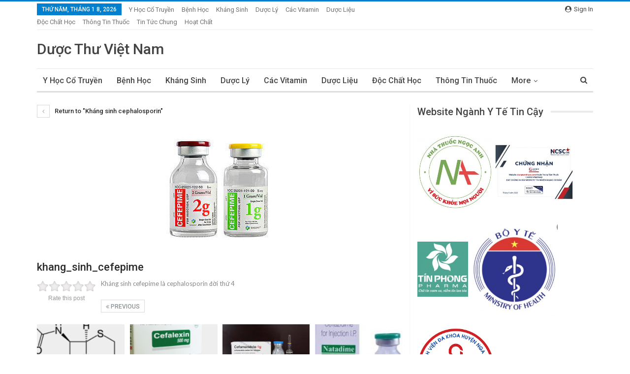

--- FILE ---
content_type: text/html; charset=UTF-8
request_url: https://duocthu.com/khang-sinh-cephalosporin/cefepime-1/
body_size: 9472
content:
<!DOCTYPE html> <!--[if IE 8]><html class="ie ie8" lang="vi"> <![endif]--> <!--[if IE 9]><html class="ie ie9" lang="vi"> <![endif]--> <!--[if gt IE 9]><!--><html lang="vi"> <!--<![endif]--><head><meta charset="UTF-8"><meta http-equiv="X-UA-Compatible" content="IE=edge"><meta name="viewport" content="width=device-width, initial-scale=1.0"><link rel="pingback" href="https://duocthu.com/xmlrpc.php"/> <script async src="https://pagead2.googlesyndication.com/pagead/js/adsbygoogle.js?client=ca-pub-6720304181466022"
     crossorigin="anonymous"></script> <script type="text/javascript">var bhittani_plugin_kksr_js = {"nonce":"caff25b6a7","grs":true,"ajaxurl":"https:\/\/duocthu.com\/wp-admin\/admin-ajax.php","func":"kksr_ajax","msg":"Rate this post","fuelspeed":400,"thankyou":"Thank you for your vote","error_msg":"An error occurred","tooltip":"1","tooltips":[{"tip":"","color":"#ffffff"},{"tip":"","color":"#ffffff"},{"tip":"","color":"#ffffff"},{"tip":"","color":"#ffffff"},{"tip":"","color":"#ffffff"}]};</script> <meta name='robots' content='index, follow, max-image-preview:large, max-snippet:-1, max-video-preview:-1' /><meta property="twitter:title" content="khang_sinh_cefepime"/><meta property="twitter:url" content="https://duocthu.com/khang-sinh-cephalosporin/cefepime-1/"/><meta property="twitter:card" content="summary"/><meta property="twitter:description" content="Kháng sinh cefepime "/><link type="text/css" media="all" href="https://duocthu.com/wp-content/cache/autoptimize/css/autoptimize_d2e0c9dd2168dc002f814c00c8939bb6.css" rel="stylesheet" /><link type="text/css" media="screen" href="https://duocthu.com/wp-content/cache/autoptimize/css/autoptimize_3cbc4a8c15a9e0b2e4369227b9046066.css" rel="stylesheet" /><title>khang_sinh_cefepime - Dược thư Việt Nam</title><link rel="canonical" href="https://duocthu.com/khang-sinh-cephalosporin/cefepime-1/" /><meta property="og:locale" content="vi_VN" /><meta property="og:type" content="article" /><meta property="og:title" content="khang_sinh_cefepime - Dược thư Việt Nam" /><meta property="og:description" content="Kháng sinh cefepime" /><meta property="og:url" content="https://duocthu.com/khang-sinh-cephalosporin/cefepime-1/" /><meta property="og:site_name" content="Dược thư Việt Nam" /><meta property="article:modified_time" content="2018-02-11T02:56:39+00:00" /><meta property="og:image" content="https://duocthu.com/khang-sinh-cephalosporin/cefepime-1" /><meta property="og:image:width" content="250" /><meta property="og:image:height" content="250" /><meta property="og:image:type" content="image/jpeg" /><meta name="twitter:card" content="summary_large_image" /> <script type="application/ld+json" class="yoast-schema-graph">{"@context":"https://schema.org","@graph":[{"@type":"WebPage","@id":"https://duocthu.com/khang-sinh-cephalosporin/cefepime-1/","url":"https://duocthu.com/khang-sinh-cephalosporin/cefepime-1/","name":"khang_sinh_cefepime - Dược thư Việt Nam","isPartOf":{"@id":"https://duocthu.com/#website"},"primaryImageOfPage":{"@id":"https://duocthu.com/khang-sinh-cephalosporin/cefepime-1/#primaryimage"},"image":{"@id":"https://duocthu.com/khang-sinh-cephalosporin/cefepime-1/#primaryimage"},"thumbnailUrl":"https://duocthu.com/wp-content/uploads/2017/07/cefepime-1.jpg","datePublished":"2018-02-11T02:54:12+00:00","dateModified":"2018-02-11T02:56:39+00:00","breadcrumb":{"@id":"https://duocthu.com/khang-sinh-cephalosporin/cefepime-1/#breadcrumb"},"inLanguage":"vi","potentialAction":[{"@type":"ReadAction","target":["https://duocthu.com/khang-sinh-cephalosporin/cefepime-1/"]}]},{"@type":"ImageObject","inLanguage":"vi","@id":"https://duocthu.com/khang-sinh-cephalosporin/cefepime-1/#primaryimage","url":"https://duocthu.com/wp-content/uploads/2017/07/cefepime-1.jpg","contentUrl":"https://duocthu.com/wp-content/uploads/2017/07/cefepime-1.jpg","width":250,"height":250,"caption":"Kháng sinh cefepime"},{"@type":"BreadcrumbList","@id":"https://duocthu.com/khang-sinh-cephalosporin/cefepime-1/#breadcrumb","itemListElement":[{"@type":"ListItem","position":1,"name":"Home","item":"https://duocthu.com/"},{"@type":"ListItem","position":2,"name":"Kháng sinh cephalosporin","item":"https://duocthu.com/khang-sinh-cephalosporin/"},{"@type":"ListItem","position":3,"name":"khang_sinh_cefepime"}]},{"@type":"WebSite","@id":"https://duocthu.com/#website","url":"https://duocthu.com/","name":"Dược thư Việt Nam","description":"Website Dược Thư Việt Nam","potentialAction":[{"@type":"SearchAction","target":{"@type":"EntryPoint","urlTemplate":"https://duocthu.com/?s={search_term_string}"},"query-input":{"@type":"PropertyValueSpecification","valueRequired":true,"valueName":"search_term_string"}}],"inLanguage":"vi"}]}</script> <link rel='dns-prefetch' href='//fonts.googleapis.com' /><link rel="alternate" type="application/rss+xml" title="Dòng thông tin Dược thư Việt Nam &raquo;" href="https://duocthu.com/feed/" /><link rel="alternate" type="application/rss+xml" title="Dược thư Việt Nam &raquo; Dòng bình luận" href="https://duocthu.com/comments/feed/" /><link rel="alternate" type="application/rss+xml" title="Dược thư Việt Nam &raquo; khang_sinh_cefepime Dòng bình luận" href="https://duocthu.com/khang-sinh-cephalosporin/cefepime-1/feed/" /> <script type="text/javascript">window._wpemojiSettings = {"baseUrl":"https:\/\/s.w.org\/images\/core\/emoji\/16.0.1\/72x72\/","ext":".png","svgUrl":"https:\/\/s.w.org\/images\/core\/emoji\/16.0.1\/svg\/","svgExt":".svg","source":{"concatemoji":"https:\/\/duocthu.com\/wp-includes\/js\/wp-emoji-release.min.js?ver=6.8.3"}};
/*! This file is auto-generated */
!function(s,n){var o,i,e;function c(e){try{var t={supportTests:e,timestamp:(new Date).valueOf()};sessionStorage.setItem(o,JSON.stringify(t))}catch(e){}}function p(e,t,n){e.clearRect(0,0,e.canvas.width,e.canvas.height),e.fillText(t,0,0);var t=new Uint32Array(e.getImageData(0,0,e.canvas.width,e.canvas.height).data),a=(e.clearRect(0,0,e.canvas.width,e.canvas.height),e.fillText(n,0,0),new Uint32Array(e.getImageData(0,0,e.canvas.width,e.canvas.height).data));return t.every(function(e,t){return e===a[t]})}function u(e,t){e.clearRect(0,0,e.canvas.width,e.canvas.height),e.fillText(t,0,0);for(var n=e.getImageData(16,16,1,1),a=0;a<n.data.length;a++)if(0!==n.data[a])return!1;return!0}function f(e,t,n,a){switch(t){case"flag":return n(e,"\ud83c\udff3\ufe0f\u200d\u26a7\ufe0f","\ud83c\udff3\ufe0f\u200b\u26a7\ufe0f")?!1:!n(e,"\ud83c\udde8\ud83c\uddf6","\ud83c\udde8\u200b\ud83c\uddf6")&&!n(e,"\ud83c\udff4\udb40\udc67\udb40\udc62\udb40\udc65\udb40\udc6e\udb40\udc67\udb40\udc7f","\ud83c\udff4\u200b\udb40\udc67\u200b\udb40\udc62\u200b\udb40\udc65\u200b\udb40\udc6e\u200b\udb40\udc67\u200b\udb40\udc7f");case"emoji":return!a(e,"\ud83e\udedf")}return!1}function g(e,t,n,a){var r="undefined"!=typeof WorkerGlobalScope&&self instanceof WorkerGlobalScope?new OffscreenCanvas(300,150):s.createElement("canvas"),o=r.getContext("2d",{willReadFrequently:!0}),i=(o.textBaseline="top",o.font="600 32px Arial",{});return e.forEach(function(e){i[e]=t(o,e,n,a)}),i}function t(e){var t=s.createElement("script");t.src=e,t.defer=!0,s.head.appendChild(t)}"undefined"!=typeof Promise&&(o="wpEmojiSettingsSupports",i=["flag","emoji"],n.supports={everything:!0,everythingExceptFlag:!0},e=new Promise(function(e){s.addEventListener("DOMContentLoaded",e,{once:!0})}),new Promise(function(t){var n=function(){try{var e=JSON.parse(sessionStorage.getItem(o));if("object"==typeof e&&"number"==typeof e.timestamp&&(new Date).valueOf()<e.timestamp+604800&&"object"==typeof e.supportTests)return e.supportTests}catch(e){}return null}();if(!n){if("undefined"!=typeof Worker&&"undefined"!=typeof OffscreenCanvas&&"undefined"!=typeof URL&&URL.createObjectURL&&"undefined"!=typeof Blob)try{var e="postMessage("+g.toString()+"("+[JSON.stringify(i),f.toString(),p.toString(),u.toString()].join(",")+"));",a=new Blob([e],{type:"text/javascript"}),r=new Worker(URL.createObjectURL(a),{name:"wpTestEmojiSupports"});return void(r.onmessage=function(e){c(n=e.data),r.terminate(),t(n)})}catch(e){}c(n=g(i,f,p,u))}t(n)}).then(function(e){for(var t in e)n.supports[t]=e[t],n.supports.everything=n.supports.everything&&n.supports[t],"flag"!==t&&(n.supports.everythingExceptFlag=n.supports.everythingExceptFlag&&n.supports[t]);n.supports.everythingExceptFlag=n.supports.everythingExceptFlag&&!n.supports.flag,n.DOMReady=!1,n.readyCallback=function(){n.DOMReady=!0}}).then(function(){return e}).then(function(){var e;n.supports.everything||(n.readyCallback(),(e=n.source||{}).concatemoji?t(e.concatemoji):e.wpemoji&&e.twemoji&&(t(e.twemoji),t(e.wpemoji)))}))}((window,document),window._wpemojiSettings);</script> <!--[if lt IE 9]><link rel='stylesheet' id='bf-html5shiv-css' href='https://duocthu.com/wp-content/themes/publisher/includes/libs/better-framework/assets/js/html5shiv.min.js?ver=2.7.13' type='text/css' media='all' /> <![endif]--> <!--[if lt IE 9]><link rel='stylesheet' id='bf-respond-css' href='https://duocthu.com/wp-content/themes/publisher/includes/libs/better-framework/assets/js/respond.min.js?ver=2.7.13' type='text/css' media='all' /> <![endif]--><link rel='stylesheet' id='better-framework-main-fonts-css' href='https://fonts.googleapis.com/css?family=Lato:400,700%7CRoboto:400,500' type='text/css' media='all' /><link rel="https://api.w.org/" href="https://duocthu.com/wp-json/" /><link rel="alternate" title="JSON" type="application/json" href="https://duocthu.com/wp-json/wp/v2/media/1583" /><link rel="EditURI" type="application/rsd+xml" title="RSD" href="https://duocthu.com/xmlrpc.php?rsd" /><meta name="generator" content="WordPress 6.8.3" /><link rel='shortlink' href='https://duocthu.com/?p=1583' /><link rel="alternate" title="oNhúng (JSON)" type="application/json+oembed" href="https://duocthu.com/wp-json/oembed/1.0/embed?url=https%3A%2F%2Fduocthu.com%2Fkhang-sinh-cephalosporin%2Fcefepime-1%2F" /><link rel="alternate" title="oNhúng (XML)" type="text/xml+oembed" href="https://duocthu.com/wp-json/oembed/1.0/embed?url=https%3A%2F%2Fduocthu.com%2Fkhang-sinh-cephalosporin%2Fcefepime-1%2F&#038;format=xml" />  <script async src="https://www.googletagmanager.com/gtag/js?id=UA-113891604-1"></script> <script>window.dataLayer = window.dataLayer || [];
  function gtag(){dataLayer.push(arguments);}
  gtag('js', new Date());

  gtag('config', 'UA-113891604-1');</script><script async src="https://pagead2.googlesyndication.com/pagead/js/adsbygoogle.js?client=ca-pub-8182397978833879"
     crossorigin="anonymous"></script><link rel="icon" href="https://duocthu.com/wp-content/uploads/2018/03/cropped-website-1-1-32x32.jpg" sizes="32x32" /><link rel="icon" href="https://duocthu.com/wp-content/uploads/2018/03/cropped-website-1-1-192x192.jpg" sizes="192x192" /><link rel="apple-touch-icon" href="https://duocthu.com/wp-content/uploads/2018/03/cropped-website-1-1-180x180.jpg" /><meta name="msapplication-TileImage" content="https://duocthu.com/wp-content/uploads/2018/03/cropped-website-1-1-270x270.jpg" /></head><body class="attachment wp-singular attachment-template-default single single-attachment postid-1583 attachmentid-1583 attachment-jpeg wp-theme-publisher active-light-box active-top-line ltr page-layout-2-col-right full-width main-menu-sticky-smart active-ajax-search " dir="ltr" itemscope="itemscope" itemtype="https://schema.org/WebPage"><div class="main-wrap"><header id="header" class="site-header header-style-2 boxed" itemscope="itemscope" itemtype="https://schema.org/WPHeader"><section class="topbar topbar-style-1 hidden-xs hidden-xs"><div class="content-wrap"><div class="container"><div class="topbar-inner"><div class="row"><div class="col-sm-8 section-menu"><div id="menu-top" class="menu top-menu-wrapper" role="navigation" itemscope="itemscope" itemtype="https://schema.org/SiteNavigationElement"><nav class="top-menu-container"><ul id="top-navigation" class="top-menu menu clearfix bsm-pure"><li id="topbar-date" class="menu-item menu-item-date"> <span
 class="topbar-date">Thứ Năm, Tháng 1 8, 2026</span></li><li id="menu-item-1398" class="menu-item menu-item-type-taxonomy menu-item-object-category menu-term-4 better-anim-fade menu-item-1398"><a href="https://duocthu.com/category/y-hoc-co-truyen/">Y học cổ truyền</a></li><li id="menu-item-1399" class="menu-item menu-item-type-taxonomy menu-item-object-category menu-term-27 better-anim-fade menu-item-1399"><a href="https://duocthu.com/category/benh-hoc/">Bệnh Học</a></li><li id="menu-item-1400" class="menu-item menu-item-type-taxonomy menu-item-object-category menu-term-3 better-anim-fade menu-item-1400"><a href="https://duocthu.com/category/khang-sinh/">Kháng sinh</a></li><li id="menu-item-1401" class="menu-item menu-item-type-taxonomy menu-item-object-category menu-term-2 better-anim-fade menu-item-1401"><a href="https://duocthu.com/category/duoc-ly/">Dược Lý</a></li><li id="menu-item-1492" class="menu-item menu-item-type-taxonomy menu-item-object-category menu-term-20 better-anim-fade menu-item-1492"><a href="https://duocthu.com/category/cac-vitamin/">Các vitamin</a></li><li id="menu-item-1493" class="menu-item menu-item-type-taxonomy menu-item-object-category menu-term-28 better-anim-fade menu-item-1493"><a href="https://duocthu.com/category/duoc-lieu/">Dược Liệu</a></li><li id="menu-item-1494" class="menu-item menu-item-type-taxonomy menu-item-object-category menu-term-5 better-anim-fade menu-item-1494"><a href="https://duocthu.com/category/doc-chat-hoc/">Độc chất học</a></li><li id="menu-item-1495" class="menu-item menu-item-type-taxonomy menu-item-object-category menu-term-32 better-anim-fade menu-item-1495"><a href="https://duocthu.com/category/thong-tin-thuoc/">Thông Tin Thuốc</a></li><li id="menu-item-1496" class="menu-item menu-item-type-taxonomy menu-item-object-category menu-term-1 better-anim-fade menu-item-1496"><a href="https://duocthu.com/category/tin-tuc-chung/">Tin Tức Chung</a></li><li id="menu-item-2133" class="menu-item menu-item-type-custom menu-item-object-custom better-anim-fade menu-item-2133"><a href="https://trungtamthuoc.com/hoat-chat">Hoạt chất</a></li></ul></nav></div></div><div class="col-sm-4 section-links"> <a class="topbar-sign-in "
 data-toggle="modal" data-target="#myModal"> <i class="fa fa-user-circle"></i> Sign in </a><div class="modal sign-in-modal fade" id="myModal" tabindex="-1" role="dialog"><div class="modal-dialog" role="document"><div class="modal-content"> <span class="close-modal" data-dismiss="modal" aria-label="Close"><i
 class="fa fa-close"></i></span><div class="modal-body"><div class="bs-shortcode bs-login-shortcode "><div class="bs-login bs-type-login"><div class="bs-login-panel bs-login-sign-panel bs-current-login-panel"><form name="loginform" id="loginform"
 action="https://duocthu.com/wp-login.php" method="post"><div class="login-header"> <span class="login-icon fa fa-user-circle main-color"></span><p>Welcome, Login to your account.</p></div><div class="login-field login-username"> <input type="text" name="log" id="user_login" class="input"
 value="" size="20"
 placeholder="Username or Email..." required/></div><div class="login-field login-password"> <input type="password" name="pwd" id="user_pass"
 class="input"
 value="" size="20" placeholder="Password..."
 required/></div><div class="login-field"> <a href="https://duocthu.com/wp-login.php?action=lostpassword&redirect_to=https%3A%2F%2F"
 class="go-reset-panel">Forget password?</a> <span class="login-remember"> <input class="remember-checkbox" name="rememberme" type="checkbox"
 id="rememberme"
 value="forever"  /> <label class="remember-label">Remember me</label> </span></div><div class="login-field login-submit"> <input type="submit" name="wp-submit"
 class="button-primary login-btn"
 value="Log In"/> <input type="hidden" name="redirect_to" value="https://"/></div></form></div><div class="bs-login-panel bs-login-reset-panel"> <span class="go-login-panel"><i
 class="fa fa-angle-left"></i> Sign in</span><div class="login-header"> <span class="login-icon fa fa-support"></span><p>Recover your password.</p><p>A password will be e-mailed to you.</p></div><form name="lostpasswordform" id="lostpasswordform"
 action="https://duocthu.com/wp-login.php?action=lostpassword"
 method="post"><div class="login-field reset-username"> <input type="text" name="user_login" class="input" value=""
 placeholder="Username or Email..."
 required/></div><div class="login-field reset-submit"> <input type="hidden" name="redirect_to" value=""/> <input type="submit" name="wp-submit" class="login-btn"
 value="Send My Password"/></div></form></div></div></div></div></div></div></div></div></div></div></div></div></section><div class="header-inner"><div class="content-wrap"><div class="container"><div class="row"><div class="row-height"><div class="logo-col col-xs-12"><div class="col-inside"><div id="site-branding" class=" site-branding " itemtype="https://schema.org/Organization" itemscope="itemscope"><h2 id="site-title" class="logo text-logo" itemprop="headline"> <a href="https://duocthu.com/" itemprop="url" rel="home"> Dược Thư Việt Nam </a></h2></div></div></div></div></div></div></div></div><div id="menu-main" class="menu main-menu-wrapper show-search-item" role="navigation" itemscope="itemscope" itemtype="https://schema.org/SiteNavigationElement"><div class="main-menu-inner"><div class="content-wrap"><div class="container"><nav class="main-menu-container"><ul id="main-navigation" class="main-menu menu bsm-pure clearfix"><li class="menu-item menu-item-type-taxonomy menu-item-object-category menu-term-4 better-anim-fade menu-item-1398"><a href="https://duocthu.com/category/y-hoc-co-truyen/">Y học cổ truyền</a></li><li class="menu-item menu-item-type-taxonomy menu-item-object-category menu-term-27 better-anim-fade menu-item-1399"><a href="https://duocthu.com/category/benh-hoc/">Bệnh Học</a></li><li class="menu-item menu-item-type-taxonomy menu-item-object-category menu-term-3 better-anim-fade menu-item-1400"><a href="https://duocthu.com/category/khang-sinh/">Kháng sinh</a></li><li class="menu-item menu-item-type-taxonomy menu-item-object-category menu-term-2 better-anim-fade menu-item-1401"><a href="https://duocthu.com/category/duoc-ly/">Dược Lý</a></li><li class="menu-item menu-item-type-taxonomy menu-item-object-category menu-term-20 better-anim-fade menu-item-1492"><a href="https://duocthu.com/category/cac-vitamin/">Các vitamin</a></li><li class="menu-item menu-item-type-taxonomy menu-item-object-category menu-term-28 better-anim-fade menu-item-1493"><a href="https://duocthu.com/category/duoc-lieu/">Dược Liệu</a></li><li class="menu-item menu-item-type-taxonomy menu-item-object-category menu-term-5 better-anim-fade menu-item-1494"><a href="https://duocthu.com/category/doc-chat-hoc/">Độc chất học</a></li><li class="menu-item menu-item-type-taxonomy menu-item-object-category menu-term-32 better-anim-fade menu-item-1495"><a href="https://duocthu.com/category/thong-tin-thuoc/">Thông Tin Thuốc</a></li><li class="menu-item menu-item-type-taxonomy menu-item-object-category menu-term-1 better-anim-fade menu-item-1496"><a href="https://duocthu.com/category/tin-tuc-chung/">Tin Tức Chung</a></li><li class="menu-item menu-item-type-custom menu-item-object-custom better-anim-fade menu-item-2133"><a href="https://trungtamthuoc.com/hoat-chat">Hoạt chất</a></li></ul><div class="search-container close"> <span class="search-handler"><i class="fa fa-search"></i></span><div class="search-box clearfix"><form role="search" method="get" class="search-form clearfix" action="https://duocthu.com"> <input type="search" class="search-field"
 placeholder="Search..."
 value="" name="s"
 title="Search for:"
 autocomplete="off"> <input type="submit" class="search-submit" value="Search"></form></div></div></nav></div></div></div></div></header><div class="responsive-header clearfix dark deferred-block-exclude"><div class="responsive-header-container clearfix"><div class="menu-container close"> <span class="menu-handler"> <span class="lines"></span> </span><div class="menu-box clearfix"></div></div><div class="logo-container"> <a href="https://duocthu.com/" itemprop="url" rel="home"> Dược thư Việt Nam </a></div><div class="search-container close"> <span class="search-handler"> <i class="fa fa-search"></i> </span><div class="search-box clearfix"><form role="search" method="get" class="search-form clearfix" action="https://duocthu.com"> <input type="search" class="search-field"
 placeholder="Search..."
 value="" name="s"
 title="Search for:"
 autocomplete="off"> <input type="submit" class="search-submit" value="Search"></form></div></div></div></div><div class="content-wrap"><main id="content" class="content-container" itemscope itemprop="mainContentOfPage" itemtype="https://schema.org/WebPageElement"><div class="container layout-2-col layout-right-sidebar"><div class="row main-section"><div class="col-sm-8 content-column"><article id="post-1583" class="post-1583 attachment type-attachment status-inherit  single-attachment-content" itemscope="itemscope" itemtype="https://schema.org/ImageObject"><div class="return-to"> <a href="https://duocthu.com/khang-sinh-cephalosporin/" class="heading-typo"><i
 class="fa fa-angle-left"></i> Return to &quot;Kháng sinh cephalosporin&quot;</a></div><div class="single-featured"> <a class="post-thumbnail" itemprop="thumbnailUrl" href="https://duocthu.com/wp-content/uploads/2017/07/cefepime-1.jpg"> <img src="https://duocthu.com/wp-content/uploads/2017/07/cefepime-1.jpg"
 alt="khang_sinh_cefepime"> </a></div><header class="attachment-header"><h1 class="attachment-title">khang_sinh_cefepime</h1></header><div class="post-summary" itemprop="about"><div class="kk-star-ratings  top-left lft" data-id="1583"><div class="kksr-stars kksr-star gray"><div class="kksr-fuel kksr-star yellow" style="width:0%;"></div> <a href="#1"></a><a href="#2"></a><a href="#3"></a><a href="#4"></a><a href="#5"></a></div><div class="kksr-legend"><div itemprop="aggregateRating" itemscope itemtype="http://schema.org/AggregateRating"><div itemprop="name" class="kksr-title">khang_sinh_cefepime</div>Rate this post<meta itemprop="bestRating" content="5"/><meta itemprop="worstRating" content="1"/><div itemprop="itemReviewed" itemscope itemtype="http://schema.org/CreativeWork"></div></div></div></div><p>Kháng sinh cefepime là cephalosporin đời thứ 4</p></div><div class="pagination bs-links-pagination clearfix" itemscope="itemscope" itemtype="https://schema.org/SiteNavigationElement/Pagination"><div class="newer"></div><div class="older"><a href='https://duocthu.com/khang-sinh-cephalosporin/ceftazidime-1/'><i class="fa fa-angle-double-left"></i> Previous</a></div></div><div class="parent-images clearfix"><ul class="listing listing-attachment-siblings columns-5"><li class="listing-item item-1579"> <a class="img-holder" itemprop="url" rel="bookmark"
 href="https://duocthu.com/khang-sinh-cephalosporin/cephalosporin-1/"
 style="background-image: url(https://duocthu.com/wp-content/uploads/2017/07/Cephalosporin-1-150x150.png);"><i class="fa fa-eye"></i></a></li><li class="listing-item item-1580"> <a class="img-holder" itemprop="url" rel="bookmark"
 href="https://duocthu.com/khang-sinh-cephalosporin/khang-sinh-cefalexin-1/"
 style="background-image: url(https://duocthu.com/wp-content/uploads/2017/07/kháng-sinh-cefalexin-1-150x150.png);"><i class="fa fa-eye"></i></a></li><li class="listing-item item-1581"> <a class="img-holder" itemprop="url" rel="bookmark"
 href="https://duocthu.com/khang-sinh-cephalosporin/cefamandol-khang-sinh-cephalosporin-the-he-2/"
 style="background-image: url(https://duocthu.com/wp-content/uploads/2017/07/cefamandol-kháng-sinh-cephalosporin-thế-hệ-2.jpg);"><i class="fa fa-eye"></i></a></li><li class="listing-item item-1582"> <a class="img-holder" itemprop="url" rel="bookmark"
 href="https://duocthu.com/khang-sinh-cephalosporin/ceftazidime-1/"
 style="background-image: url(https://duocthu.com/wp-content/uploads/2017/07/Ceftazidime-1-150x150.jpg);"><i class="fa fa-eye"></i></a></li></ul></div></article></div><div class="col-sm-4 sidebar-column"><aside id="sidebar-primary-sidebar" class="sidebar" role="complementary" aria-label="Publisher Primary Sidebar" itemscope="itemscope" itemtype="https://schema.org/WPSideBar"><div id="text-7" class=" widget-havent-icon widget-have-title primary-sidebar-widget widget widget_text"><h4 class="widget-heading"><span class="h-text">Website ngành y tế tin cậy</span></h4><div class="textwidget"><p><a href="https://nhathuocngocanh.com/danh-muc/he-tiet-nieu-sinh-duc/"><img decoding="async" class="alignnone wp-image-2143" src="https://duocthu.com/wp-content/uploads/2022/06/271285228_3127964934144218_1797693319121777097_n.jpeg" alt="" width="155" height="155" srcset="https://duocthu.com/wp-content/uploads/2022/06/271285228_3127964934144218_1797693319121777097_n.jpeg 2048w, https://duocthu.com/wp-content/uploads/2022/06/271285228_3127964934144218_1797693319121777097_n-150x150.jpeg 150w, https://duocthu.com/wp-content/uploads/2022/06/271285228_3127964934144218_1797693319121777097_n-300x300.jpeg 300w, https://duocthu.com/wp-content/uploads/2022/06/271285228_3127964934144218_1797693319121777097_n-768x768.jpeg 768w, https://duocthu.com/wp-content/uploads/2022/06/271285228_3127964934144218_1797693319121777097_n-1024x1024.jpeg 1024w" sizes="(max-width: 155px) 100vw, 155px" /></a> <a href="https://trungtamthuoc.com/bai-viet/thuoc-chong-dot-quy-tai-bien-mach-mau-nao-hieu-qua-nhat"><img decoding="async" class="alignnone wp-image-2144" src="https://duocthu.com/wp-content/uploads/2022/06/centralpharmacy.jpeg" alt="" width="158" height="111" srcset="https://duocthu.com/wp-content/uploads/2022/06/centralpharmacy.jpeg 840w, https://duocthu.com/wp-content/uploads/2022/06/centralpharmacy-300x211.jpeg 300w, https://duocthu.com/wp-content/uploads/2022/06/centralpharmacy-768x539.jpeg 768w" sizes="(max-width: 158px) 100vw, 158px" /></a> <a href="http://bvngason.ytethanhhoa.gov.vn/"><img decoding="async" class="alignnone wp-image-2145" src="https://duocthu.com/wp-content/uploads/2022/06/Ảnh-chụp-Màn-hình-2022-06-11-lúc-00.59.54.jpg" alt="" width="103" height="113" srcset="https://duocthu.com/wp-content/uploads/2022/06/Ảnh-chụp-Màn-hình-2022-06-11-lúc-00.59.54.jpg 600w, https://duocthu.com/wp-content/uploads/2022/06/Ảnh-chụp-Màn-hình-2022-06-11-lúc-00.59.54-274x300.jpg 274w" sizes="(max-width: 103px) 100vw, 103px" /><img loading="lazy" decoding="async" class="alignnone wp-image-2146" src="https://duocthu.com/wp-content/uploads/2022/06/Ảnh-chụp-Màn-hình-2022-06-11-lúc-01.02.27.jpg" alt="" width="182" height="190" srcset="https://duocthu.com/wp-content/uploads/2022/06/Ảnh-chụp-Màn-hình-2022-06-11-lúc-01.02.27.jpg 618w, https://duocthu.com/wp-content/uploads/2022/06/Ảnh-chụp-Màn-hình-2022-06-11-lúc-01.02.27-287x300.jpg 287w" sizes="auto, (max-width: 182px) 100vw, 182px" /> <img loading="lazy" decoding="async" class="alignnone wp-image-2147" src="https://duocthu.com/wp-content/uploads/2022/06/tải-xuống.png" alt="" width="156" height="156" srcset="https://duocthu.com/wp-content/uploads/2022/06/tải-xuống.png 224w, https://duocthu.com/wp-content/uploads/2022/06/tải-xuống-150x150.png 150w" sizes="auto, (max-width: 156px) 100vw, 156px" /></a></p><p><a href="http://www.benhvienninhbinh.vn/"><img loading="lazy" decoding="async" class="alignnone  wp-image-2148" src="https://duocthu.com/wp-content/uploads/2022/06/Ảnh-chụp-Màn-hình-2022-06-11-lúc-01.05.22.jpg" alt="" width="230" height="189" srcset="https://duocthu.com/wp-content/uploads/2022/06/Ảnh-chụp-Màn-hình-2022-06-11-lúc-01.05.22.jpg 402w, https://duocthu.com/wp-content/uploads/2022/06/Ảnh-chụp-Màn-hình-2022-06-11-lúc-01.05.22-300x246.jpg 300w" sizes="auto, (max-width: 230px) 100vw, 230px" /></a></p></div></div><div id="search-2" class=" widget-havent-icon widget-havent-title primary-sidebar-widget widget widget_search"><form role="search" method="get" class="search-form clearfix" action="https://duocthu.com"> <input type="search" class="search-field"
 placeholder="Search..."
 value="" name="s"
 title="Search for:"
 autocomplete="off"> <input type="submit" class="search-submit" value="Search"></form></div><div id="recent-posts-2" class=" widget-havent-icon widget-havent-title primary-sidebar-widget widget widget_recent_entries"><h4 class="widget-heading"><span class="h-text">Bài viết mới</span></h4><ul><li> <a href="https://duocthu.com/thuoc-xoa-bop-xuong-khop-tu-noc-ran-theo-y-hoc-co-truyen/">Thuốc xoa bóp xương khớp từ nọc rắn theo y học cổ truyền</a></li><li> <a href="https://duocthu.com/dung-dich-nho-mat-myovit-3-duong-mat-sang-khoe-phong-ngua-cac-benh-dau-mat/">Dung dịch nhỏ mắt Myovit 3 &#8211; Dưỡng mắt sáng khỏe, phòng ngừa các bệnh đau mắt</a></li><li> <a href="https://duocthu.com/vien-uong-hupavir-immunocaps-sinecatechin-tang-suc-de-khang-chong-lai-hpv/">Viên uống Hupavir Immunocaps Sinecatechin &#8211; Tăng sức đề kháng chống lại HPV</a></li><li> <a href="https://duocthu.com/dung-dich-suc-hong-suc-mieng-hupavir-sinecatechin-ngua-viem-nhiem-khoang-mieng/">Dung dịch súc họng &#8211; súc miệng Hupavir Sinecatechin &#8211; Ngừa viêm nhiễm khoang miệng</a></li><li> <a href="https://duocthu.com/dung-dich-ve-sinh-hupavir-sinecatechin-giam-ngua-rat-kho-chiu-cho-nguoi-sui-mao-ga/">Dung dịch vệ sinh Hupavir Sinecatechin &#8211; Giảm ngứa rát, khó chịu cho người sùi mào gà</a></li></ul></div><div id="recent-comments-2" class=" widget-havent-icon widget-havent-title primary-sidebar-widget widget widget_recent_comments"><h4 class="widget-heading"><span class="h-text">Bình luận gần đây</span></h4><ul id="recentcomments"><li class="recentcomments"><span class="comment-author-link">Bảo ngọc</span> trong <a href="https://duocthu.com/viem-mao-mach-di-ung/#comment-368">Những hiểu biết cơ bản về bệnh viêm mao mạch dị ứng ở trẻ em</a></li><li class="recentcomments"><span class="comment-author-link">Nguyenmyai</span> trong <a href="https://duocthu.com/su-lien-quan-tai-mui-hong-va-nhung-chuyen-khoa-khac/#comment-359">SỰ LIÊN QUAN TAI MŨI HỌNG VÀ NHỮNG CHUYÊN KHOA KHÁC</a></li><li class="recentcomments"><span class="comment-author-link"><a href="https://www.facebook.com/dangluan1983" class="url" rel="ugc external nofollow">Đặng Luận</a></span> trong <a href="https://duocthu.com/giai-phau-va-sinh-li-tai-cua-con-nguoi-thong-minh/#comment-331">GIẢI PHẪU VÀ SINH LÍ TAI CỦA CON NGƯỜI THÔNG MINH</a></li></ul></div><div id="archives-2" class=" widget-havent-icon widget-havent-title primary-sidebar-widget widget widget_archive"><h4 class="widget-heading"><span class="h-text">Lưu trữ</span></h4><ul><li><a href='https://duocthu.com/2025/06/'>Tháng 6 2025</a></li><li><a href='https://duocthu.com/2024/07/'>Tháng 7 2024</a></li><li><a href='https://duocthu.com/2024/04/'>Tháng 4 2024</a></li><li><a href='https://duocthu.com/2023/05/'>Tháng 5 2023</a></li><li><a href='https://duocthu.com/2023/04/'>Tháng 4 2023</a></li><li><a href='https://duocthu.com/2023/02/'>Tháng 2 2023</a></li><li><a href='https://duocthu.com/2022/12/'>Tháng 12 2022</a></li><li><a href='https://duocthu.com/2022/11/'>Tháng mười một 2022</a></li><li><a href='https://duocthu.com/2021/09/'>Tháng 9 2021</a></li><li><a href='https://duocthu.com/2019/11/'>Tháng mười một 2019</a></li><li><a href='https://duocthu.com/2019/10/'>Tháng 10 2019</a></li><li><a href='https://duocthu.com/2018/03/'>Tháng 3 2018</a></li><li><a href='https://duocthu.com/2017/11/'>Tháng mười một 2017</a></li><li><a href='https://duocthu.com/2017/10/'>Tháng 10 2017</a></li><li><a href='https://duocthu.com/2017/09/'>Tháng 9 2017</a></li><li><a href='https://duocthu.com/2017/08/'>Tháng 8 2017</a></li><li><a href='https://duocthu.com/2017/07/'>Tháng 7 2017</a></li><li><a href='https://duocthu.com/2017/06/'>Tháng 6 2017</a></li><li><a href='https://duocthu.com/2017/05/'>Tháng 5 2017</a></li><li><a href='https://duocthu.com/2017/04/'>Tháng 4 2017</a></li><li><a href='https://duocthu.com/2017/02/'>Tháng 2 2017</a></li></ul></div><div id="categories-2" class=" widget-havent-icon widget-havent-title primary-sidebar-widget widget widget_categories"><h4 class="widget-heading"><span class="h-text">Danh mục</span></h4><ul><li class="cat-item cat-item-27"><a href="https://duocthu.com/category/benh-hoc/">Bệnh Học</a></li><li class="cat-item cat-item-20"><a href="https://duocthu.com/category/cac-vitamin/">Các vitamin</a></li><li class="cat-item cat-item-28"><a href="https://duocthu.com/category/duoc-lieu/">Dược Liệu</a></li><li class="cat-item cat-item-2"><a href="https://duocthu.com/category/duoc-ly/">Dược Lý</a></li><li class="cat-item cat-item-5"><a href="https://duocthu.com/category/doc-chat-hoc/">Độc chất học</a></li><li class="cat-item cat-item-3"><a href="https://duocthu.com/category/khang-sinh/">Kháng sinh</a></li><li class="cat-item cat-item-32"><a href="https://duocthu.com/category/thong-tin-thuoc/">Thông Tin Thuốc</a></li><li class="cat-item cat-item-35"><a href="https://duocthu.com/category/thong-tin-y-hoc/">Thông tin y học</a></li><li class="cat-item cat-item-1"><a href="https://duocthu.com/category/tin-tuc-chung/">Tin Tức Chung</a></li><li class="cat-item cat-item-34"><a href="https://duocthu.com/category/tin-tuc/">Tin Tức Sức Khỏe</a></li><li class="cat-item cat-item-4"><a href="https://duocthu.com/category/y-hoc-co-truyen/">Y học cổ truyền</a></li></ul></div><div id="meta-2" class=" widget-havent-icon widget-havent-title primary-sidebar-widget widget widget_meta"><h4 class="widget-heading"><span class="h-text">Meta</span></h4><ul><li><a rel="nofollow" href="https://duocthu.com/wp-login.php">Đăng nhập</a></li><li><a href="https://duocthu.com/feed/">RSS bài viết</a></li><li><a href="https://duocthu.com/comments/feed/">RSS bình luận</a></li><li><a href="https://vi.wordpress.org/">WordPress.org</a></li></ul></div></aside></div></div></div></main></div><div style="width:100%;text-align: center;margin-bottom: 20px;"><div class="container"> <img style="border:1px solid #ccc;max-width: 100%;" src="/dat-mua-thuoc-ngay.jpg"></div></div><footer id="site-footer" class="site-footer"><div class="footer-widgets light-text"><div class="content-wrap"><div class="container"><div class="row"><div class="col-sm-3"><aside id="sidebar-footer-1" class="sidebar" role="complementary" aria-label="Footer - Column 1 Sidebar" itemscope="itemscope" itemtype="https://schema.org/WPSideBar"><div id="text-6" class=" widget-havent-icon widget-havent-title footer-widget footer-column-1 widget widget_text"><div class="textwidget"> <script async src="https://www.googletagmanager.com/gtag/js?id=UA-97822482-1"></script> <script>window.dataLayer = window.dataLayer || [];
  function gtag(){dataLayer.push(arguments)};
  gtag('js', new Date());

  gtag('config', 'UA-97822482-1');</script> </div></div></aside></div><div class="col-sm-3"><aside id="sidebar-footer-2" class="sidebar" role="complementary" aria-label="Footer - Column 2 Sidebar" itemscope="itemscope" itemtype="https://schema.org/WPSideBar"></aside></div><div class="col-sm-3"><aside id="sidebar-footer-3" class="sidebar" role="complementary" aria-label="Footer - Column 3 Sidebar" itemscope="itemscope" itemtype="https://schema.org/WPSideBar"></aside></div><div class="col-sm-3"><aside id="sidebar-footer-4" class="sidebar" role="complementary" aria-label="Footer - Column 4 Sidebar" itemscope="itemscope" itemtype="https://schema.org/WPSideBar"></aside></div></div></div></div></div><div class="copy-footer"><div class="content-wrap"><div class="container"><div class="row"><div class="copy-1 col-lg-6 col-md-6 col-sm-6 col-xs-12"> © 2017 - duocthu.com. All Rights Reserved.</div><div class="copy-2 col-lg-6 col-md-6 col-sm-6 col-xs-12"></div></div></div></div></div></footer></div> <span class="back-top"><i class="fa fa-arrow-up"></i></span> <script type="speculationrules">{"prefetch":[{"source":"document","where":{"and":[{"href_matches":"\/*"},{"not":{"href_matches":["\/wp-*.php","\/wp-admin\/*","\/wp-content\/uploads\/*","\/wp-content\/*","\/wp-content\/plugins\/*","\/wp-content\/themes\/publisher\/*","\/*\\?(.+)"]}},{"not":{"selector_matches":"a[rel~=\"nofollow\"]"}},{"not":{"selector_matches":".no-prefetch, .no-prefetch a"}}]},"eagerness":"conservative"}]}</script> <a href="//www.dmca.com/Protection/Status.aspx?ID=a4a658fe-8a34-4642-b448-31f4179a8af5" title="DMCA.com Protection Status" class="dmca-badge"> <img src="//images.dmca.com/Badges/dmca_protected_sml_120n.png?ID=a4a658fe-8a34-4642-b448-31f4179a8af5" alt="DMCA.com Protection Status"></a> <script src="//images.dmca.com/Badges/DMCABadgeHelper.min.js"></script><script type="text/javascript" id="toc-front-js-extra">var tocplus = {"visibility_show":"show","visibility_hide":"hide","width":"Auto"};</script> <script type="text/javascript" id="publisher-js-extra">var publisher_theme_global_loc = {"ajax_url":"https:\/\/duocthu.com\/wp-admin\/admin-ajax.php","loading":"<div class=\"bs-loading\"><div><\/div><div><\/div><div><\/div><div><\/div><div><\/div><div><\/div><div><\/div><div><\/div><div><\/div><\/div>","translations":{"tabs_all":"All","tabs_more":"More"}};
var publisher_theme_ajax_search_loc = {"ajax_url":"https:\/\/duocthu.com\/wp-admin\/admin-ajax.php","previewMarkup":"<div class=\"ajax-search-results-wrapper ajax-search-no-product ajax-search-fullwidth\">\n\t<div class=\"ajax-search-results\">\n\t\t<div class=\"ajax-ajax-posts-list\">\n\t\t\t<div class=\"clean-title heading-typo\">\n\t\t\t\t<span>Posts<\/span>\n\t\t\t<\/div>\n\t\t\t<div class=\"posts-lists\" data-section-name=\"posts\"><\/div>\n\t\t<\/div>\n\t\t<div class=\"ajax-taxonomy-list\">\n\t\t\t<div class=\"ajax-categories-columns\">\n\t\t\t\t<div class=\"clean-title heading-typo\">\n\t\t\t\t\t<span>Categories<\/span>\n\t\t\t\t<\/div>\n\t\t\t\t<div class=\"posts-lists\" data-section-name=\"categories\"><\/div>\n\t\t\t<\/div>\n\t\t\t<div class=\"ajax-tags-columns\">\n\t\t\t\t<div class=\"clean-title heading-typo\">\n\t\t\t\t\t<span>Tags<\/span>\n\t\t\t\t<\/div>\n\t\t\t\t<div class=\"posts-lists\" data-section-name=\"tags\"><\/div>\n\t\t\t<\/div>\n\t\t<\/div>\n\t<\/div>\n<\/div>","full_width":"1"};</script>  <script async src="https://www.googletagmanager.com/gtag/js?id=AW-840278541"></script> <script>window.dataLayer = window.dataLayer || [];
  function gtag(){dataLayer.push(arguments);}
  gtag('js', new Date());

  gtag('config', 'AW-840278541');</script> <script>gtag('event', 'page_view', {
    'send_to': 'AW-840278541',
    'user_id': 'replace with value'
  });</script> <script type="text/javascript" defer src="https://duocthu.com/wp-content/cache/autoptimize/js/autoptimize_2ef60a48e5a805f5b8436821e787c319.js"></script></body></html>

--- FILE ---
content_type: text/html; charset=utf-8
request_url: https://www.google.com/recaptcha/api2/aframe
body_size: 181
content:
<!DOCTYPE HTML><html><head><meta http-equiv="content-type" content="text/html; charset=UTF-8"></head><body><script nonce="t6IWaIyan6NQF1wtS8cEzQ">/** Anti-fraud and anti-abuse applications only. See google.com/recaptcha */ try{var clients={'sodar':'https://pagead2.googlesyndication.com/pagead/sodar?'};window.addEventListener("message",function(a){try{if(a.source===window.parent){var b=JSON.parse(a.data);var c=clients[b['id']];if(c){var d=document.createElement('img');d.src=c+b['params']+'&rc='+(localStorage.getItem("rc::a")?sessionStorage.getItem("rc::b"):"");window.document.body.appendChild(d);sessionStorage.setItem("rc::e",parseInt(sessionStorage.getItem("rc::e")||0)+1);localStorage.setItem("rc::h",'1767831576302');}}}catch(b){}});window.parent.postMessage("_grecaptcha_ready", "*");}catch(b){}</script></body></html>

--- FILE ---
content_type: text/css
request_url: https://duocthu.com/wp-content/cache/autoptimize/css/autoptimize_3cbc4a8c15a9e0b2e4369227b9046066.css
body_size: 1292
content:
body,.btn-bs-pagination{font-family:'Lato';font-weight:400;font-size:13px;text-align:inherit;text-transform:inherit;color:#7b7b7b}.post-meta,.post-meta a{font-family:'Lato';font-weight:400;font-size:12px;text-transform:none;color:#adb5bd}.post-meta .post-author{font-family:'Lato';font-weight:700;font-size:12px;text-transform:uppercase}.term-badges .format-badge,.term-badges .term-badge,.main-menu .term-badges a{font-family:'Roboto';font-weight:400;font-size:12px;text-transform:uppercase}.heading-typo,h1,h2,h3,h4,h5,h6,.h1,.h2,.h3,.h4,.h5,.h6,.heading-1,.heading-2,.heading-3,.heading-4,.heading-5,.heading-6,.header .site-branding .logo,.search-form input[type=submit],.widget.widget_categories ul li,.widget.widget_archive ul li,.widget.widget_nav_menu ul.menu,.widget.widget_pages ul li,.widget.widget_recent_entries li a,.widget .tagcloud a,.widget.widget_calendar table caption,.widget.widget_rss li .rsswidget,.listing-widget .listing-item .title,button,html input[type=button],input[type=reset],input[type=submit],input[type=button],.pagination,.site-footer .footer-social-icons .better-social-counter.style-name .social-item,.section-heading .h-text,.entry-terms a,.single-container .post-share a,.comment-list .comment-meta .comment-author,.comments-wrap .comments-nav,.main-slider .content-container .read-more,a.read-more,.single-page-content>.post-share li,.single-container>.post-share li,.better-newsticker .heading,.better-newsticker ul.news-list li a{font-family:'Roboto';font-weight:500;text-transform:inherit}h1,.h1,.heading-1{font-size:34px}h2,.h2,.heading-2{font-size:30px}h3,.h3,.heading-3{font-size:25px}h4,.h4,.heading-4{font-size:20px}h5,.h5,.heading-5{font-size:17px}h6,.h6,.heading-6{font-size:15px}.single-post-title{font-family:'Roboto';font-weight:500;text-transform:capitalize}.post-template-1 .single-post-title{font-size:24px}.post-tp-2-header .single-post-title{font-size:26px}.post-tp-3-header .single-post-title{font-size:26px}.post-tp-4-header .single-post-title{font-size:26px}.post-tp-5-header .single-post-title{font-size:26px}.post-template-6 .single-post-title{font-size:24px}.post-tp-7-header .single-post-title{font-size:24px}.post-template-8 .single-post-title{font-size:24px}.post-template-9 .single-post-title{font-size:24px}.post-template-10 .single-post-title,.ajax-post-content .single-post-title.single-post-title{font-size:24px}.post-tp-11-header .single-post-title{font-size:23px}.post-tp-12-header .single-post-title{font-size:22px}.post-template-13 .single-post-title{font-size:22px}.entry-content{font-family:'Lato';font-weight:400;font-size:15px;text-align:inherit;text-transform:initial;color:#585858}.post-summary{font-family:'Lato';font-weight:400;line-height:19px;font-size:13px;text-align:inherit;text-transform:initial;color:#888}.main-menu li>a,.main-menu li{font-family:'Roboto';font-weight:500;font-size:16px;text-align:inherit;text-transform:capitalize}.main-menu.menu .sub-menu>li>a,.main-menu.menu .sub-menu>li,.responsive-header .menu-container .resp-menu li>a,.responsive-header .menu-container .resp-menu li,.mega-menu.mega-type-link-list .mega-links li>a,ul.sub-menu.bs-pretty-tabs-elements .mega-menu.mega-type-link .mega-links>li>a{font-family:'Roboto';font-weight:400;font-size:14px;text-align:inherit;text-transform:none}.top-menu.menu>li>a,.top-menu.menu>li>a:hover,.top-menu.menu>li,.topbar .topbar-sign-in{font-family:'Roboto';font-weight:400;font-size:13px;text-align:inherit;text-transform:capitalize}.top-menu.menu .sub-menu>li>a,.top-menu.menu .sub-menu>li{font-family:'Roboto';font-weight:400;font-size:13px;text-align:inherit;text-transform:none}.topbar .topbar-date{font-family:'Roboto';font-weight:500;font-size:12px;text-transform:uppercase}.archive-title .pre-title{font-family:'Lato';font-weight:400;font-size:14px;text-align:inherit;text-transform:capitalize}.archive-title .page-heading{font-family:'Roboto';font-weight:500;font-size:28px;text-align:inherit;text-transform:capitalize;color:#383838}.listing-item-classic-1 .title{font-family:'Roboto';font-weight:500;line-height:25px;font-size:20px;text-align:inherit;text-transform:capitalize;color:#383838}.listing-item-classic-2 .title{font-family:'Roboto';font-weight:500;line-height:27px;font-size:20px;text-align:inherit;text-transform:capitalize;color:#383838}.listing-item-classic-3 .title{font-family:'Roboto';font-weight:500;line-height:25px;font-size:20px;text-align:inherit;text-transform:capitalize;color:#383838}.listing-mg-1-item .content-container,.listing-mg-1-item .title{font-family:'Roboto';font-weight:500;font-size:22px;text-align:inherit;text-transform:capitalize;color:#fff}.listing-mg-2-item .content-container,.listing-mg-2-item .title{font-family:'Roboto';font-weight:500;font-size:22px;text-align:inherit;text-transform:capitalize;color:#fff}.listing-mg-3-item .content-container,.listing-mg-3-item .title{font-family:'Roboto';font-weight:500;font-size:18px;text-align:inherit;text-transform:capitalize;color:#fff}.listing-mg-4-item .content-container,.listing-mg-4-item .title{font-family:'Roboto';font-weight:500;font-size:17px;text-align:inherit;text-transform:capitalize}.listing-mg-5-item-big .title{font-family:'Roboto';font-weight:500;font-size:20px;text-align:center;text-transform:capitalize}.listing-mg-5-item-small .title{font-family:'Roboto';font-weight:500;font-size:14px;text-align:center;text-transform:capitalize}.listing-mg-6-item .content-container,.listing-mg-6-item .title{font-family:'Roboto';font-weight:500;font-size:22px;text-align:inherit;text-transform:capitalize;color:#fff}.listing-mg-7-item .content-container,.listing-mg-7-item .title{font-family:'Roboto';font-weight:500;font-size:22px;text-align:inherit;text-transform:capitalize;color:#fff}.listing-mg-8-item .content-container,.listing-mg-8-item .title{font-family:'Roboto';font-weight:500;font-size:22px;text-align:inherit;text-transform:capitalize;color:#fff}.listing-mg-9-item .content-container,.listing-mg-9-item .title{font-family:'Roboto';font-weight:500;font-size:22px;text-align:inherit;text-transform:capitalize;color:#fff}.listing-mg-10-item .content-container,.listing-mg-10-item .title{font-family:'Roboto';font-weight:500;font-size:22px;text-align:inherit;text-transform:capitalize;color:#fff}.listing-item-grid-1 .title{font-family:'Roboto';font-weight:500;line-height:24px;font-size:18px;text-align:inherit;text-transform:capitalize;color:#383838}.listing-item-grid-2 .title{font-family:'Roboto';font-weight:500;line-height:24px;font-size:18px;text-align:inherit;text-transform:capitalize;color:#383838}.listing-item-tall-1 .title{font-family:'Roboto';font-weight:500;line-height:22px;font-size:16px;text-align:inherit;text-transform:capitalize;color:#383838}.listing-item-tall-2 .title{font-family:'Roboto';font-weight:500;line-height:22px;font-size:16px;text-align:center;text-transform:capitalize;color:#383838}.bs-slider-1-item .title{font-family:'Roboto';font-weight:500;line-height:30px;font-size:22px;text-align:inherit;text-transform:capitalize}.bs-slider-2-item .title{font-family:'Roboto';font-weight:500;line-height:30px;font-size:20px;text-align:inherit;text-transform:capitalize;color:#383838}.bs-slider-3-item .title{font-family:'Roboto';font-weight:500;line-height:30px;font-size:20px;text-align:inherit;text-transform:capitalize;color:#383838}.bs-box-1 .box-title{font-family:'Roboto';font-weight:500;line-height:28px;font-size:20px;text-align:inherit;text-transform:uppercase}.bs-box-2 .box-title{font-family:'Roboto';font-weight:500;line-height:16px;font-size:14px;text-align:inherit;text-transform:uppercase}.bs-box-3 .box-title{font-family:'Roboto';font-weight:500;line-height:28px;font-size:18px;text-align:inherit;text-transform:capitalize}.bs-box-4 .box-title{font-family:'Roboto';font-weight:500;line-height:28px;font-size:18px;text-align:inherit;text-transform:capitalize}.listing-item-blog-1>.title,.listing-item-blog-2>.title,.listing-item-blog-3>.title{font-family:'Roboto';font-weight:500;line-height:23px;font-size:18px;text-align:inherit;text-transform:none;color:#383838}.listing-item-blog-5>.title{font-family:'Roboto';font-weight:500;line-height:24px;font-size:18px;text-align:inherit;text-transform:capitalize;color:#383838}.listing-item-tb-3 .title,.listing-item-tb-1 .title{font-family:'Roboto';font-weight:500;line-height:18px;font-size:14px;text-align:inherit;text-transform:none;color:#383838}.listing-item-tb-2 .title{font-family:'Roboto';font-weight:500;line-height:18px;font-size:14px;text-align:inherit;text-transform:none;color:#383838}.listing-item-text-1 .title{font-family:'Roboto';font-weight:500;line-height:21px;font-size:15px;text-align:center;text-transform:capitalize}.listing-item-text-2 .title{font-family:'Roboto';font-weight:500;line-height:21px;font-size:15px;text-align:inherit;text-transform:inherit}.widget .widget-heading{font-family:'Roboto';font-weight:500;line-height:22px;font-size:20px;text-transform:capitalize}.section-heading .h-text{font-family:'Roboto';font-weight:500;line-height:22px;font-size:20px;text-transform:capitalize}.site-footer .copy-footer .menu{font-family:'Roboto';font-weight:500;line-height:28px;font-size:14px;text-transform:capitalize;color:#fff}.site-footer .copy-footer .container{font-family:'Roboto';font-weight:400;line-height:18px;font-size:12px}#menu-item-1398>a>.better-custom-badge{background-color:!important}#menu-item-1398>a>.better-custom-badge:after{border-top-color:!important}.main-menu .menu .sub-menu #menu-item-1398.menu-badge-left>a>.better-custom-badge:after{border-left-color:!important}.widget.widget_nav_menu .menu .menu-item-1398 .better-custom-badge:after,.main-menu .mega-menu #menu-item-1398.menu-badge-right>a>.better-custom-badge:after{border-right-color:!important}#menu-item-1398>a>.better-custom-badge{color:}#menu-item-1398>.mega-menu,#menu-item-1398>.sub-menu{background-color:}.main-menu-container #menu-item-1398>.mega-menu,.main-menu-container #menu-item-1398>.sub-menu{min-height:px}.desktop-menu-container #menu-item-1398>.mega-menu,.desktop-menu-container #menu-item-1398>.sub-menu{padding:}#menu-item-1399>a>.better-custom-badge{background-color:!important}#menu-item-1399>a>.better-custom-badge:after{border-top-color:!important}.main-menu .menu .sub-menu #menu-item-1399.menu-badge-left>a>.better-custom-badge:after{border-left-color:!important}.widget.widget_nav_menu .menu .menu-item-1399 .better-custom-badge:after,.main-menu .mega-menu #menu-item-1399.menu-badge-right>a>.better-custom-badge:after{border-right-color:!important}#menu-item-1399>a>.better-custom-badge{color:}#menu-item-1399>.mega-menu,#menu-item-1399>.sub-menu{background-color:}.main-menu-container #menu-item-1399>.mega-menu,.main-menu-container #menu-item-1399>.sub-menu{min-height:px}.desktop-menu-container #menu-item-1399>.mega-menu,.desktop-menu-container #menu-item-1399>.sub-menu{padding:}#menu-item-1400>a>.better-custom-badge{background-color:!important}#menu-item-1400>a>.better-custom-badge:after{border-top-color:!important}.main-menu .menu .sub-menu #menu-item-1400.menu-badge-left>a>.better-custom-badge:after{border-left-color:!important}.widget.widget_nav_menu .menu .menu-item-1400 .better-custom-badge:after,.main-menu .mega-menu #menu-item-1400.menu-badge-right>a>.better-custom-badge:after{border-right-color:!important}#menu-item-1400>a>.better-custom-badge{color:}#menu-item-1400>.mega-menu,#menu-item-1400>.sub-menu{background-color:}.main-menu-container #menu-item-1400>.mega-menu,.main-menu-container #menu-item-1400>.sub-menu{min-height:px}.desktop-menu-container #menu-item-1400>.mega-menu,.desktop-menu-container #menu-item-1400>.sub-menu{padding:}#menu-item-1401>a>.better-custom-badge{background-color:!important}#menu-item-1401>a>.better-custom-badge:after{border-top-color:!important}.main-menu .menu .sub-menu #menu-item-1401.menu-badge-left>a>.better-custom-badge:after{border-left-color:!important}.widget.widget_nav_menu .menu .menu-item-1401 .better-custom-badge:after,.main-menu .mega-menu #menu-item-1401.menu-badge-right>a>.better-custom-badge:after{border-right-color:!important}#menu-item-1401>a>.better-custom-badge{color:}#menu-item-1401>.mega-menu,#menu-item-1401>.sub-menu{background-color:}.main-menu-container #menu-item-1401>.mega-menu,.main-menu-container #menu-item-1401>.sub-menu{min-height:px}.desktop-menu-container #menu-item-1401>.mega-menu,.desktop-menu-container #menu-item-1401>.sub-menu{padding:}#menu-item-1492>a>.better-custom-badge{background-color:!important}#menu-item-1492>a>.better-custom-badge:after{border-top-color:!important}.main-menu .menu .sub-menu #menu-item-1492.menu-badge-left>a>.better-custom-badge:after{border-left-color:!important}.widget.widget_nav_menu .menu .menu-item-1492 .better-custom-badge:after,.main-menu .mega-menu #menu-item-1492.menu-badge-right>a>.better-custom-badge:after{border-right-color:!important}#menu-item-1492>a>.better-custom-badge{color:}#menu-item-1492>.mega-menu,#menu-item-1492>.sub-menu{background-color:}.main-menu-container #menu-item-1492>.mega-menu,.main-menu-container #menu-item-1492>.sub-menu{min-height:px}.desktop-menu-container #menu-item-1492>.mega-menu,.desktop-menu-container #menu-item-1492>.sub-menu{padding:}#menu-item-1493>a>.better-custom-badge{background-color:!important}#menu-item-1493>a>.better-custom-badge:after{border-top-color:!important}.main-menu .menu .sub-menu #menu-item-1493.menu-badge-left>a>.better-custom-badge:after{border-left-color:!important}.widget.widget_nav_menu .menu .menu-item-1493 .better-custom-badge:after,.main-menu .mega-menu #menu-item-1493.menu-badge-right>a>.better-custom-badge:after{border-right-color:!important}#menu-item-1493>a>.better-custom-badge{color:}#menu-item-1493>.mega-menu,#menu-item-1493>.sub-menu{background-color:}.main-menu-container #menu-item-1493>.mega-menu,.main-menu-container #menu-item-1493>.sub-menu{min-height:px}.desktop-menu-container #menu-item-1493>.mega-menu,.desktop-menu-container #menu-item-1493>.sub-menu{padding:}#menu-item-1494>a>.better-custom-badge{background-color:!important}#menu-item-1494>a>.better-custom-badge:after{border-top-color:!important}.main-menu .menu .sub-menu #menu-item-1494.menu-badge-left>a>.better-custom-badge:after{border-left-color:!important}.widget.widget_nav_menu .menu .menu-item-1494 .better-custom-badge:after,.main-menu .mega-menu #menu-item-1494.menu-badge-right>a>.better-custom-badge:after{border-right-color:!important}#menu-item-1494>a>.better-custom-badge{color:}#menu-item-1494>.mega-menu,#menu-item-1494>.sub-menu{background-color:}.main-menu-container #menu-item-1494>.mega-menu,.main-menu-container #menu-item-1494>.sub-menu{min-height:px}.desktop-menu-container #menu-item-1494>.mega-menu,.desktop-menu-container #menu-item-1494>.sub-menu{padding:}#menu-item-1495>a>.better-custom-badge{background-color:!important}#menu-item-1495>a>.better-custom-badge:after{border-top-color:!important}.main-menu .menu .sub-menu #menu-item-1495.menu-badge-left>a>.better-custom-badge:after{border-left-color:!important}.widget.widget_nav_menu .menu .menu-item-1495 .better-custom-badge:after,.main-menu .mega-menu #menu-item-1495.menu-badge-right>a>.better-custom-badge:after{border-right-color:!important}#menu-item-1495>a>.better-custom-badge{color:}#menu-item-1495>.mega-menu,#menu-item-1495>.sub-menu{background-color:}.main-menu-container #menu-item-1495>.mega-menu,.main-menu-container #menu-item-1495>.sub-menu{min-height:px}.desktop-menu-container #menu-item-1495>.mega-menu,.desktop-menu-container #menu-item-1495>.sub-menu{padding:}#menu-item-1496>a>.better-custom-badge{background-color:!important}#menu-item-1496>a>.better-custom-badge:after{border-top-color:!important}.main-menu .menu .sub-menu #menu-item-1496.menu-badge-left>a>.better-custom-badge:after{border-left-color:!important}.widget.widget_nav_menu .menu .menu-item-1496 .better-custom-badge:after,.main-menu .mega-menu #menu-item-1496.menu-badge-right>a>.better-custom-badge:after{border-right-color:!important}#menu-item-1496>a>.better-custom-badge{color:}#menu-item-1496>.mega-menu,#menu-item-1496>.sub-menu{background-color:}.main-menu-container #menu-item-1496>.mega-menu,.main-menu-container #menu-item-1496>.sub-menu{min-height:px}.desktop-menu-container #menu-item-1496>.mega-menu,.desktop-menu-container #menu-item-1496>.sub-menu{padding:}#menu-item-2133>a>.better-custom-badge{background-color:!important}#menu-item-2133>a>.better-custom-badge:after{border-top-color:!important}.main-menu .menu .sub-menu #menu-item-2133.menu-badge-left>a>.better-custom-badge:after{border-left-color:!important}.widget.widget_nav_menu .menu .menu-item-2133 .better-custom-badge:after,.main-menu .mega-menu #menu-item-2133.menu-badge-right>a>.better-custom-badge:after{border-right-color:!important}#menu-item-2133>a>.better-custom-badge{color:}#menu-item-2133>.mega-menu,#menu-item-2133>.sub-menu{background-color:}.main-menu-container #menu-item-2133>.mega-menu,.main-menu-container #menu-item-2133>.sub-menu{min-height:px}.desktop-menu-container #menu-item-2133>.mega-menu,.desktop-menu-container #menu-item-2133>.sub-menu{padding:}#menu-item-1398>a>.better-custom-badge{background-color:!important}#menu-item-1398>a>.better-custom-badge:after{border-top-color:!important}.main-menu .menu .sub-menu #menu-item-1398.menu-badge-left>a>.better-custom-badge:after{border-left-color:!important}.widget.widget_nav_menu .menu .menu-item-1398 .better-custom-badge:after,.main-menu .mega-menu #menu-item-1398.menu-badge-right>a>.better-custom-badge:after{border-right-color:!important}#menu-item-1398>a>.better-custom-badge{color:}#menu-item-1398>.mega-menu,#menu-item-1398>.sub-menu{background-color:}.main-menu-container #menu-item-1398>.mega-menu,.main-menu-container #menu-item-1398>.sub-menu{min-height:px}.desktop-menu-container #menu-item-1398>.mega-menu,.desktop-menu-container #menu-item-1398>.sub-menu{padding:}#menu-item-1399>a>.better-custom-badge{background-color:!important}#menu-item-1399>a>.better-custom-badge:after{border-top-color:!important}.main-menu .menu .sub-menu #menu-item-1399.menu-badge-left>a>.better-custom-badge:after{border-left-color:!important}.widget.widget_nav_menu .menu .menu-item-1399 .better-custom-badge:after,.main-menu .mega-menu #menu-item-1399.menu-badge-right>a>.better-custom-badge:after{border-right-color:!important}#menu-item-1399>a>.better-custom-badge{color:}#menu-item-1399>.mega-menu,#menu-item-1399>.sub-menu{background-color:}.main-menu-container #menu-item-1399>.mega-menu,.main-menu-container #menu-item-1399>.sub-menu{min-height:px}.desktop-menu-container #menu-item-1399>.mega-menu,.desktop-menu-container #menu-item-1399>.sub-menu{padding:}#menu-item-1400>a>.better-custom-badge{background-color:!important}#menu-item-1400>a>.better-custom-badge:after{border-top-color:!important}.main-menu .menu .sub-menu #menu-item-1400.menu-badge-left>a>.better-custom-badge:after{border-left-color:!important}.widget.widget_nav_menu .menu .menu-item-1400 .better-custom-badge:after,.main-menu .mega-menu #menu-item-1400.menu-badge-right>a>.better-custom-badge:after{border-right-color:!important}#menu-item-1400>a>.better-custom-badge{color:}#menu-item-1400>.mega-menu,#menu-item-1400>.sub-menu{background-color:}.main-menu-container #menu-item-1400>.mega-menu,.main-menu-container #menu-item-1400>.sub-menu{min-height:px}.desktop-menu-container #menu-item-1400>.mega-menu,.desktop-menu-container #menu-item-1400>.sub-menu{padding:}#menu-item-1401>a>.better-custom-badge{background-color:!important}#menu-item-1401>a>.better-custom-badge:after{border-top-color:!important}.main-menu .menu .sub-menu #menu-item-1401.menu-badge-left>a>.better-custom-badge:after{border-left-color:!important}.widget.widget_nav_menu .menu .menu-item-1401 .better-custom-badge:after,.main-menu .mega-menu #menu-item-1401.menu-badge-right>a>.better-custom-badge:after{border-right-color:!important}#menu-item-1401>a>.better-custom-badge{color:}#menu-item-1401>.mega-menu,#menu-item-1401>.sub-menu{background-color:}.main-menu-container #menu-item-1401>.mega-menu,.main-menu-container #menu-item-1401>.sub-menu{min-height:px}.desktop-menu-container #menu-item-1401>.mega-menu,.desktop-menu-container #menu-item-1401>.sub-menu{padding:}#menu-item-1492>a>.better-custom-badge{background-color:!important}#menu-item-1492>a>.better-custom-badge:after{border-top-color:!important}.main-menu .menu .sub-menu #menu-item-1492.menu-badge-left>a>.better-custom-badge:after{border-left-color:!important}.widget.widget_nav_menu .menu .menu-item-1492 .better-custom-badge:after,.main-menu .mega-menu #menu-item-1492.menu-badge-right>a>.better-custom-badge:after{border-right-color:!important}#menu-item-1492>a>.better-custom-badge{color:}#menu-item-1492>.mega-menu,#menu-item-1492>.sub-menu{background-color:}.main-menu-container #menu-item-1492>.mega-menu,.main-menu-container #menu-item-1492>.sub-menu{min-height:px}.desktop-menu-container #menu-item-1492>.mega-menu,.desktop-menu-container #menu-item-1492>.sub-menu{padding:}#menu-item-1493>a>.better-custom-badge{background-color:!important}#menu-item-1493>a>.better-custom-badge:after{border-top-color:!important}.main-menu .menu .sub-menu #menu-item-1493.menu-badge-left>a>.better-custom-badge:after{border-left-color:!important}.widget.widget_nav_menu .menu .menu-item-1493 .better-custom-badge:after,.main-menu .mega-menu #menu-item-1493.menu-badge-right>a>.better-custom-badge:after{border-right-color:!important}#menu-item-1493>a>.better-custom-badge{color:}#menu-item-1493>.mega-menu,#menu-item-1493>.sub-menu{background-color:}.main-menu-container #menu-item-1493>.mega-menu,.main-menu-container #menu-item-1493>.sub-menu{min-height:px}.desktop-menu-container #menu-item-1493>.mega-menu,.desktop-menu-container #menu-item-1493>.sub-menu{padding:}#menu-item-1494>a>.better-custom-badge{background-color:!important}#menu-item-1494>a>.better-custom-badge:after{border-top-color:!important}.main-menu .menu .sub-menu #menu-item-1494.menu-badge-left>a>.better-custom-badge:after{border-left-color:!important}.widget.widget_nav_menu .menu .menu-item-1494 .better-custom-badge:after,.main-menu .mega-menu #menu-item-1494.menu-badge-right>a>.better-custom-badge:after{border-right-color:!important}#menu-item-1494>a>.better-custom-badge{color:}#menu-item-1494>.mega-menu,#menu-item-1494>.sub-menu{background-color:}.main-menu-container #menu-item-1494>.mega-menu,.main-menu-container #menu-item-1494>.sub-menu{min-height:px}.desktop-menu-container #menu-item-1494>.mega-menu,.desktop-menu-container #menu-item-1494>.sub-menu{padding:}#menu-item-1495>a>.better-custom-badge{background-color:!important}#menu-item-1495>a>.better-custom-badge:after{border-top-color:!important}.main-menu .menu .sub-menu #menu-item-1495.menu-badge-left>a>.better-custom-badge:after{border-left-color:!important}.widget.widget_nav_menu .menu .menu-item-1495 .better-custom-badge:after,.main-menu .mega-menu #menu-item-1495.menu-badge-right>a>.better-custom-badge:after{border-right-color:!important}#menu-item-1495>a>.better-custom-badge{color:}#menu-item-1495>.mega-menu,#menu-item-1495>.sub-menu{background-color:}.main-menu-container #menu-item-1495>.mega-menu,.main-menu-container #menu-item-1495>.sub-menu{min-height:px}.desktop-menu-container #menu-item-1495>.mega-menu,.desktop-menu-container #menu-item-1495>.sub-menu{padding:}#menu-item-1496>a>.better-custom-badge{background-color:!important}#menu-item-1496>a>.better-custom-badge:after{border-top-color:!important}.main-menu .menu .sub-menu #menu-item-1496.menu-badge-left>a>.better-custom-badge:after{border-left-color:!important}.widget.widget_nav_menu .menu .menu-item-1496 .better-custom-badge:after,.main-menu .mega-menu #menu-item-1496.menu-badge-right>a>.better-custom-badge:after{border-right-color:!important}#menu-item-1496>a>.better-custom-badge{color:}#menu-item-1496>.mega-menu,#menu-item-1496>.sub-menu{background-color:}.main-menu-container #menu-item-1496>.mega-menu,.main-menu-container #menu-item-1496>.sub-menu{min-height:px}.desktop-menu-container #menu-item-1496>.mega-menu,.desktop-menu-container #menu-item-1496>.sub-menu{padding:}#menu-item-2133>a>.better-custom-badge{background-color:!important}#menu-item-2133>a>.better-custom-badge:after{border-top-color:!important}.main-menu .menu .sub-menu #menu-item-2133.menu-badge-left>a>.better-custom-badge:after{border-left-color:!important}.widget.widget_nav_menu .menu .menu-item-2133 .better-custom-badge:after,.main-menu .mega-menu #menu-item-2133.menu-badge-right>a>.better-custom-badge:after{border-right-color:!important}#menu-item-2133>a>.better-custom-badge{color:}#menu-item-2133>.mega-menu,#menu-item-2133>.sub-menu{background-color:}.main-menu-container #menu-item-2133>.mega-menu,.main-menu-container #menu-item-2133>.sub-menu{min-height:px}.desktop-menu-container #menu-item-2133>.mega-menu,.desktop-menu-container #menu-item-2133>.sub-menu{padding:}